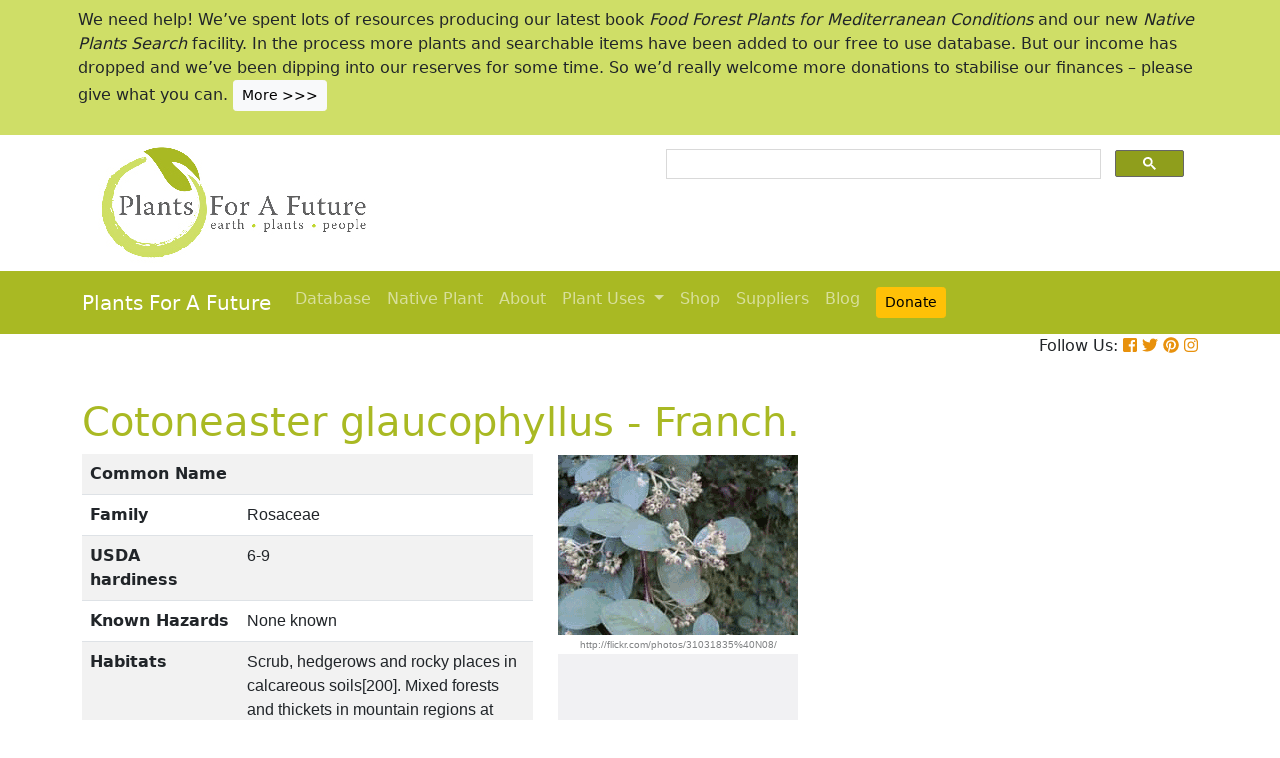

--- FILE ---
content_type: text/html; charset=utf-8
request_url: https://pfaf.org/USER/Plant.aspx?LatinName=Cotoneaster+glaucophyllus
body_size: 20571
content:


<!DOCTYPE html PUBLIC "-//W3C//DTD XHTML 1.0 Transitional//EN" "http://www.w3.org/TR/xhtml1/DTD/xhtml1-transitional.dtd">

<html xmlns="http://www.w3.org/1999/xhtml">
<head id="Head1"><title>
	Cotoneaster glaucophyllus  PFAF Plant Database
</title>

    <!-- Required meta tags -->
    <meta charset="utf-8" /><meta name="viewport" content="width=device-width, initial-scale=1" /><meta id="description" name="description" content="Cotoneaster glaucophyllus is an evergreen Shrub growing to 3 m (9ft) by 3 m (9ft) at a medium rate.  See above for USDA hardiness. It is hardy to UK zone 7. It is in leaf all year, in flower in July, and the seeds ripen from October to December. The species is hermaphrodite (has both male and female organs) and is pollinated by Flies, midges. It is noted for attracting wildlife.  Suitable for: light (sandy), medium (loamy) and heavy (clay) soils, prefers  well-drained soil and can grow in heavy clay and nutritionally poor soils. Suitable pH: mildly acid, neutral and basic (mildly alkaline) soils and can grow in very alkaline soils. It can grow in  semi-shade (light woodland) or no shade. It prefers dry or  moist soil. The plant can tolerate maritime exposure. It can tolerate atmospheric pollution." /><meta id="keywords" name="keywords" />
    <link href="https://www.jqueryscript.net/css/jquerysctipttop.css" rel="stylesheet" type="text/css" />

    <!-- <link rel="stylesheet" href="https://maxcdn.bootstrapcdn.com/bootstrap/4.0.0/css/bootstrap.min.css" integrity="sha384-Gn5384xqQ1aoWXA+058RXPxPg6fy4IWvTNh0E263XmFcJlSAwiGgFAW/dAiS6JXm" crossorigin="anonymous" />-->

    <link href="https://cdn.jsdelivr.net/npm/bootstrap@5.0.2/dist/css/bootstrap.min.css" rel="stylesheet" integrity="sha384-EVSTQN3/azprG1Anm3QDgpJLIm9Nao0Yz1ztcQTwFspd3yD65VohhpuuCOmLASjC" crossorigin="anonymous" />
    <script src="https://cdn.jsdelivr.net/npm/bootstrap@5.0.2/dist/js/bootstrap.bundle.min.js" integrity="sha384-MrcW6ZMFYlzcLA8Nl+NtUVF0sA7MsXsP1UyJoMp4YLEuNSfAP+JcXn/tWtIaxVXM" crossorigin="anonymous"></script>
    <!--  <link rel="stylesheet" href="print.css" type="text/css" media="print" />-->
    <link href="../jquery/jquery.alerts.css" rel="stylesheet" /><link rel="SHORTCUT ICON" href="../pfaf.ico" type="image/x-icon" /><link rel="ICON" href="../pfaf.ico" type="image/x-icon" /><link href="css/horMenu.css" rel="stylesheet" type="text/css" /><link href="css/stylesheet.css" rel="stylesheet" /><link rel="stylesheet" type="text/css" href="css/boot.css" />
    <script src="../jquery/jquery-1.2.6.js" type="text/javascript"></script>
    <!-- Google Tag Manager -->
<script>(function(w,d,s,l,i){w[l]=w[l]||[];w[l].push({'gtm.start':
new Date().getTime(),event:'gtm.js'});var f=d.getElementsByTagName(s)[0],
j=d.createElement(s),dl=l!='dataLayer'?'&l='+l:'';j.async=true;j.src=
'https://www.googletagmanager.com/gtm.js?id='+i+dl;f.parentNode.insertBefore(j,f);
})(window,document,'script','dataLayer','GTM-N4MSH6BP');</script>
<!-- End Google Tag Manager -->
  
</head>
<body>
<!-- Google Tag Manager (noscript) -->
<noscript><iframe src="https://www.googletagmanager.com/ns.html?id=GTM-N4MSH6BP"
height="0" width="0" style="display:none;visibility:hidden"></iframe></noscript>
<!-- End Google Tag Manager (noscript) -->

    <form method="post" action="./Plant.aspx?LatinName=Cotoneaster+glaucophyllus" id="form2">
<div class="aspNetHidden">
<input type="hidden" name="__EVENTTARGET" id="__EVENTTARGET" value="" />
<input type="hidden" name="__EVENTARGUMENT" id="__EVENTARGUMENT" value="" />
<input type="hidden" name="__VIEWSTATE" id="__VIEWSTATE" value="/[base64]/[base64]/[base64]/[base64]/[base64]/[base64]/[base64]/[base64]/[base64]/[base64]/////w9kZAJkDw8WAh8DBQdGcmFuY2guZGQCZg8PFgIfAwUGMjAwMjY2ZGQCaA8WAh8DZWQCag88KwAJAQAPFgQfDhYAHwsC/////w9kZAJuDw8WAh8DBSNTdWJqZWN0IDogQ290b25lYXN0ZXIgZ2xhdWNvcGh5bGx1c2RkGAEFI2N0bDAwJENvbnRlbnRQbGFjZUhvbGRlcjEkZ3ZyZXN1bHRzDzwrAAwBCAIBZLSnbjHxOMF3OjGCV2kUkzF1bJ2Shu4Z9y/Xhzw4Tca6" />
</div>

<script type="text/javascript">
//<![CDATA[
var theForm = document.forms['form2'];
if (!theForm) {
    theForm = document.form2;
}
function __doPostBack(eventTarget, eventArgument) {
    if (!theForm.onsubmit || (theForm.onsubmit() != false)) {
        theForm.__EVENTTARGET.value = eventTarget;
        theForm.__EVENTARGUMENT.value = eventArgument;
        theForm.submit();
    }
}
//]]>
</script>


<script src="/WebResource.axd?d=wk7irS9XHVA4XKzXTMgc05TrKp5-hR0euwrI0BkYV3xADdV7WtDswRj4Ru_AiuzlMo5CecgPPeUwLPh6lQdmyyezeLqlftkagxfXNVgATk01&amp;t=638901289900000000" type="text/javascript"></script>


<script src="/ScriptResource.axd?d=9YMmQW5B_j4942G_pfQXTnoU2gSUe3sxpHW6bHhCws21rrVesJB4-r31RQZsf9N4w70sSovLnk5zI78wNTKv5S2b4dXJEbGIOPVQA0vCNzfPViT6KDc54m1JF8gwoKRU1EiiKdSVRlRTWeXmcT8JbNcXuTQhBhieY_OOznWljoCgf8BScZSatlMu5PbYW_c30&amp;t=5c0e0825" type="text/javascript"></script>
<script type="text/javascript">
//<![CDATA[
if (typeof(Sys) === 'undefined') throw new Error('ASP.NET Ajax client-side framework failed to load.');
//]]>
</script>

<script src="/ScriptResource.axd?d=Tk7c9hVadT8gy62ewLDrB1DNAnyZ2zQBO4bzJeCEuBcWb9sCJDjKeDyve9N7GK-l1G27Udnz17Edc57-uD9Fis8i1WjgJaaxB74b1Xf1IHpXov9-q7Co388ykmgRqdEIwM9sclT2-ERgU4zQ0qj1BdPmNfxJAr-CavJQuNJrL2vZSPfg1ReWPtlTfDuaXh8U0&amp;t=5c0e0825" type="text/javascript"></script>
<div class="aspNetHidden">

	<input type="hidden" name="__VIEWSTATEGENERATOR" id="__VIEWSTATEGENERATOR" value="C37B2AE4" />
</div>
        <script type="text/javascript">
//<![CDATA[
Sys.WebForms.PageRequestManager._initialize('ctl00$ScriptManager1', 'form2', [], [], [], 90, 'ctl00');
//]]>
</script>


  <!--       <div class="container-fluid" style="background-color: #cfde67;">
            <div class="container text-grey p-2">
                <p>We need help! We’ve spent lots of resources producing our latest book <i>Food Forest Plants for Mediterranean Conditions</i> and our new <i>Native Plants Search</i> facility.  In the process more plants and searchable items have been added to our free to use database.  But our income has dropped and we’ve been dipping into our reserves. for some time.  So we’d really welcome more donations to stabilise our finances – please give what you can. <a href="cmspage.aspx?pageid=313" title="Appeal"><span class="btn btn-light btn-sm">More >>></span></a></p>
            </div>
        </div>-->

<!--  Rotating Banner every 24 hours using javascript-->
<div id="banner"></div>

<script>
(function() {
  const banners = [
    // Banner 1
    `<div class="container-fluid" style="background-color: #cfde67;">
        <div class="container text-grey p-2">
            <p>We need help! We’ve spent lots of resources producing our latest book <i>Food Forest Plants for Mediterranean Conditions</i> and our new <i>Native Plants Search</i> facility. In the process more plants and searchable items have been added to our free to use database. But our income has dropped and we’ve been dipping into our reserves for some time. So we’d really welcome more donations to stabilise our finances – please give what you can. 
            <a href="cmspage.aspx?pageid=313" title="Appeal"><span class="btn btn-light btn-sm">More >>></span></a></p>
        </div>
     </div>`,

    // Banner 2
    `<div class="container-fluid" style="background-color: #aba9d5;">
        <div class="container text-grey p-2">
            <p>Our latest book, <i>Food Forest Plants for Mediterranean Conditions: 350+ Perennial Plants for Mediterranean and Drier Food Forests and Permaculture Gardens</i>, is now available from your favourite bookshop and on Amazon 
            <a href="shop.aspx" title="Shop"><span class="btn btn-light btn-sm">More >>></span></a></p>
        </div>
     </div>`
  ];

  const now = Date.now();
  const daysSinceEpoch = Math.floor(now / (1000 * 60 * 60 * 24));
  const index = daysSinceEpoch % 2; // alternates between 0 and 1 daily

  document.getElementById("banner").innerHTML = banners[index];
})();
</script>	

  <!-- End Rotating Banner every 24 hours using javascript-->



        <div class="container">
            <div class="row">
                <div class="col-sm-6 my-2 d-none d-lg-block">
                    <a href="Default.aspx">
                        <img src="/user/images/pfaf_logo_bg.jpg" width="289" height="120">
                    </a>
                </div>
                <div class="col-sm-6">
                    <!-- ******************* Google Search Area ******************* -->

                    <gcse:search linktarget="_self"></gcse:search>
                    <!-- ******************* Google Search Area End ******************* -->
                </div>
            </div>
        </div>
        <div class="container-fluid" style="background-color: #a9b923;">
            <div class="container">
                <nav class="navbar navbar-expand-lg navbar-dark" style="background-color: #a9b923;">
                    <a class="navbar-brand" href="Default.aspx">Plants For A Future</a>
                    <button class="navbar-toggler" type="button" data-toggle="collapse" data-target="#navbarNav" aria-controls="navbarNav" aria-expanded="false" aria-label="Toggle navigation">
                        <span class="navbar-toggler-icon"></span>
                    </button>
                    <div class="collapse navbar-collapse" id="navbarNav">
                        <ul class="navbar-nav">
                            <ul class="navbar-nav">
                                
                                <li class="nav-item"><a class="nav-link" href="Default.aspx">Database</a> </li>
                                <li class="nav-item"><a class="nav-link" href="Native_Plants.aspx">Native Plant</a> </li>
                                <li class="nav-item"><a class="nav-link" href="AboutUs.aspx">About</a> </li>
                                <li class="nav-item dropdown">
                                    <a
                                        class="nav-link dropdown-toggle"
                                        href="#"
                                        id="navbarDropdown"
                                        role="button"
                                        data-toggle="dropdown"
                                        aria-haspopup="true"
                                        aria-expanded="false">Plant Uses
                                    </a>
                                    <div class="dropdown-menu" aria-labelledby="navbarDropdown">
                                        <a class="dropdown-item" href="edibleuses.aspx">Edible Uses</a>
                                        <a class="dropdown-item" href="MedicinalUses.aspx">Medicinal Uses</a>
                                        <a class="dropdown-item" href="OtherUses.aspx">Other Uses</a>
                                        <div class="dropdown-divider"></div>
                                        <a class="dropdown-item" href="cmspage.aspx?pageid=19">Food Forests</a>
                                        <a class="dropdown-item" href="cmspage.aspx?pageid=324">Carbon Sequestration</a>
                                        <a class="dropdown-item" href="CarbonFarmingSolution.html">Carbon Farming</a>
                                        <a class="dropdown-item" href="Habitats.aspx">Habitats</a>
                                        <a class="dropdown-item" href="cmspage.aspx?pageid=305">More</a>
                                    </div>
                                </li>
                                <li class="nav-item"><a class="nav-link" href="shop.aspx">Shop</a> </li>
                                <li class="nav-item"><a class="nav-link" href="/user/cmspage.aspx?pageid=120">Suppliers</a> </li>
                                <li class="nav-item"><a class="nav-link" href="/plants/">Blog</a> </li>
                                <li class="nav-item"><a class="nav-link" href="cmspage.aspx?pageid=313"><span class="btn btn-warning btn-sm">Donate</span></a> </li>

                            </ul>
                        </ul>
                    </div>
                </nav>

            </div>

        </div>
        <div class="container d-flex justify-content-end">
            <div style="font-size: 1em;">
                Follow Us: 
                                   
                <a href="https://www.facebook.com/plantsforafuture/" target="_blank"><i class="fab fa-facebook-square" style="color: #e8910c;"></i></a>
                <a href="https://twitter.com/PFAF_Tweets" target="_blank"><i class="fab fa-twitter" style="color: #e8910c;"></i></a>
                <a href="https://www.pinterest.com.au/plantsforafuture/pins/" target="_blank"><i class="fab fa-pinterest" style="color: #e8910c;"></i></a>
                <a href="https://www.instagram.com/plantsforafuture/" target="_blank"><i class="fab fa-instagram" style="color: #e8910c;"></i></a>
            </div>
        </div>




        <!-- ******************* End Addition The Navbar Area ******************* -->





        
<style>

.boots p a  {background-color: #ffc107;
  border: none;
  color: white;
  padding: 10px 20px;
  text-align: center;
  text-decoration: none;
  display: inline-block;
  margin: 4px 2px;
  cursor: pointer;
  font-size: 10px;
  border-radius: 16px;
  }
  .boots a:hover {
  background-color: #f1f1f1;
  
}
  .boots h3{
    color:#212529;
  }

.boots2 a  {background-color: #dc3545;
  border: none;
  color: white;
  padding: 10px 20px;
  text-align: center;
  text-decoration: none;
  display: inline-block;
  margin: 4px 2px;
  cursor: pointer;
  font-size: 10px;
  border-radius: 16px;
  }
  .boots a:hover {
  background-color: #f1f1f1;
  
}

.boots3 a  {background-color: #28a745;
  border: none;
  color: white;
  padding: 10px 20px;
  text-align: center;
  text-decoration: none;
  display: inline-block;
  margin: 4px 2px;
  cursor: pointer;
  font-size: 10px;
  border-radius: 16px;
  }
  .boots a:hover {
  background-color: #f1f1f1;
  
}

.boots4 a  {background-color: #17a2b8;
  border: none;
  color: white;
  padding: 10px 20px;
  text-align: center;
  text-decoration: none;
  display: inline-block;
  margin: 4px 2px;
  cursor: pointer;
  font-size: 10px;
  border-radius: 16px;
  }
  .boots a:hover {
  background-color: #f1f1f1;
  
}
.boots4 h3{
	color:#212529;
}
   
</style> 

	
	<!--[if IE]>
	<link rel="stylesheet" type="text/css" href="css/IEhack.css" />
<![endif]-->
	 <div class="container">
	 <p>&nbsp;</p>
		 <h1 align="left">  <span id="ContentPlaceHolder1_lbldisplatinname">Cotoneaster glaucophyllus - Franch.</span></h1>
	   
								
	  </div>
											   
								 
							
		<div class="container">
			<div class="row">
				<div class="col-xs-1 col-md-7 col-lg-5">
										<table class="table table-hover table-striped">
										<tbody>
											<tr>
												 <td width="35%">
													<b>Common Name</b>
												</td>
												<td>
													<span id="ContentPlaceHolder1_lblCommanName" class="txtbox" style="font-family:Arial;"></span>
												</td>
											</tr>
											
											<tr>
												<td>
													<b>Family</b>
												</td>
												<td>
													<span id="ContentPlaceHolder1_lblFamily" class="txtbox" style="font-family:Arial;">Rosaceae</span>
												</td>
											</tr>
											<tr>
												<td >
													<b>USDA hardiness</b>
												</td>
												<td>
													<span id="ContentPlaceHolder1_lblUSDAhardiness" class="txtbox" style="font-family:Arial;">6-9</span>
												</td>
											</tr>
											<tr>
												<td>
													<b>Known Hazards</b>
												</td>
												<td>
													
													<span id="ContentPlaceHolder1_lblKnownHazards" class="txtbox" style="font-family:Arial;">None known</span>
												</td>
											</tr>
											<tr>
												<td >
													<b>Habitats</b>
												</td>
												<td>
													<span id="ContentPlaceHolder1_txtHabitats" class="txtbox" style="font-family:Arial;">Scrub, hedgerows and rocky places in calcareous soils[200]. Mixed forests and thickets in mountain regions at elevations of 1200 - 3000 metres[266].</span>
												</td>
											</tr>
											<tr>
												<td>
													<b>Range</b>
												</td>
												<td>
													<span id="ContentPlaceHolder1_lblRange" class="txtbox" style="display:inline-block;font-family:Arial;width:181px;">E. Asia - W. China.</span>
												</td>
											</tr>
											<tr>
												<td>
													<b>Edibility Rating </b>
												</td>
												<td>
													<img id="ContentPlaceHolder1_imgEdrating1" src="images/PFAF_searchV1b/PFAF_searchV1b_10Grey.gif" />
													<img id="ContentPlaceHolder1_imgEdrating2" src="images/PFAF_searchV1b/PFAF_searchV1b_10Grey.gif" />
													<img id="ContentPlaceHolder1_imgEdrating3" src="images/PFAF_searchV1b/PFAF_searchV1b_10Grey.gif" />
													<img id="ContentPlaceHolder1_imgEdrating4" src="images/PFAF_searchV1b/PFAF_searchV1b_10Grey.gif" />
													<img id="ContentPlaceHolder1_imgEdrating5" src="images/PFAF_searchV1b/PFAF_searchV1b_10Grey.gif" />
													<span id="ContentPlaceHolder1_txtEdrating" class="txtbox" style="font-family:Arial;valign:bottom;">&nbsp;&nbsp;&nbsp;(0 of 5)</span>
												</td>
											</tr>
											<tr>
												<td>
													<b>Other Uses </b>
												</td>
												<td>
													<img id="ContentPlaceHolder1_imgOtherUseRating1" src="images/PFAF_searchV1b/PFAF_searchUses.png" />
													<img id="ContentPlaceHolder1_imgOtherUseRating2" src="images/PFAF_searchV1b/PFAF_searchUses.png" />
													<img id="ContentPlaceHolder1_imgOtherUseRating3" src="images/PFAF_searchV1b/PFAF_searchUses.png" />
													<img id="ContentPlaceHolder1_imgOtherUseRating4" src="images/PFAF_searchV1b/PFAF_searchUsesGrey.png" />
													<img id="ContentPlaceHolder1_imgOtherUseRating5" src="images/PFAF_searchV1b/PFAF_searchUsesGrey.png" />
													<span id="ContentPlaceHolder1_txtOtherUseRating" class="txtbox" style="font-family:Arial;valign:bottom;">&nbsp;&nbsp;&nbsp;(3 of 5)</span>
												</td>
											</tr>
											<tr>
												<td>
													<b>Weed Potential </b>
												</td>
												<td>
													<span id="ContentPlaceHolder1_lblWeedPotential" class="txtbox" style="display:inline-block;font-family:Arial;width:181px;">No</span>
												</td>
											</tr>
											<tr>
												<td>
													<b>Medicinal Rating</b>
												</td>
												<td>
													<img id="ContentPlaceHolder1_imgMedRating1" src="images/PFAF_searchV1b/PFAF_searchV1b_12Grey.gif" />
													<img id="ContentPlaceHolder1_imgMedRating2" src="images/PFAF_searchV1b/PFAF_searchV1b_12Grey.gif" />
													<img id="ContentPlaceHolder1_imgMedRating3" src="images/PFAF_searchV1b/PFAF_searchV1b_12Grey.gif" />
													<img id="ContentPlaceHolder1_imgMedRating4" src="images/PFAF_searchV1b/PFAF_searchV1b_12Grey.gif" />
													<img id="ContentPlaceHolder1_imgMedRating5" src="images/PFAF_searchV1b/PFAF_searchV1b_12Grey.gif" />
													<span id="ContentPlaceHolder1_txtMedRating" class="txtbox" style="font-family:Arial;valign:bottom;">&nbsp;&nbsp;&nbsp;(0 of 5)</span>
												</td>
											</tr>
											<tr>
												<td>
													<b>Care </b><a href="popup.aspx" target="_blank"><small>(info)</small></a>
												</td>
												<td>
													<table id="ContentPlaceHolder1_tblIcons">
	<tr>
		<td valign="top" align="left"><img src='../user/images/PFAF_Icon/H4.jpg' alt='Fully Hardy'  title='Fully Hardy' /></td>
		<td valign="top" align="left"><img src='../user/images/PFAF_Icon/water1.jpg' alt='Well drained soil' title='Well drained soil'/></td>
		<td valign="top" align="left"><img src='../user/images/PFAF_Icon/water2.jpg' alt='Moist Soil' title='Moist Soil'/></td>
		<td valign="top" align="left"><img src='../user/images/PFAF_Icon/partsun.jpg' alt='Semi-shade' title='Semi-shade'/></td>
		<td valign="top" align="left"><img src='../user/images/PFAF_Icon/sun.jpg' alt='Full sun' title='Full sun'/></td>
	</tr>
</table>

												</td>
											</tr>
										</tbody>
									</table>
				</div>
								  
									
				<div class="col-xs-1 col-md-5 col-lg-5">
									<table>	
									<table id="ContentPlaceHolder1_tblPlantImges">
	<tr>
		<td valign="top" align="center"><img  width=100% src='../Admin/PlantImages/CotoneasterGlaucophyllus.gif' alt='Cotoneaster glaucophyllus '  title='Cotoneaster glaucophyllus '></td>
		<td valign="top" align="center"><br><br><br></td>
	</tr>
	<tr>
		<td valign="top" align="center" class="content_grey_text"><div class='span_class'>http://flickr.com/photos/31031835%40N08/</div></td>
	</tr>
	<tr>
		<td valign="top" align="center"><img height=367 width=240 src='../Admin/PlantImages/noplantimage2.JPG' alt='Cotoneaster glaucophyllus '  title='Cotoneaster glaucophyllus '/></td>
	</tr>
	<tr>
		<td valign="top" align="center" class="content_grey_text"><span style="display:inline-block;width:200px;"></span></td>
	</tr>
</table>
   
				</div>
								
			<div class="col-2 col-xs-0 col-sm-0 col-md-0">
									 <div class="d-none d-lg-block">
											 <p>&nbsp;</p>
									
										 		<script async src="//pagead2.googlesyndication.com/pagead/js/adsbygoogle.js"></script>
									<!-- Responsive Vertical-->
										<ins class="adsbygoogle"
										 style="display:block"
										 data-ad-client="ca-pub-6398361560497540"
										 data-ad-slot="7039035311"
										 data-ad-format="auto"
										 data-full-width-responsive="true"></ins>
									<script>
									(adsbygoogle = window.adsbygoogle || []).push({});
		 </script>
									</div>
					</div>
			</div>
		</div>
							
					   
		<div class="container">
						
					  
					  
						
						<h4>Translate this page:</h4> 

								<div id="google_translate_element"></div>
								
														<script type="text/javascript">
														function googleTranslateElementInit() {
														  new google.translate.TranslateElement({pageLanguage: 'en'}, 'google_translate_element');
														}
														</script>
														
														<script type="text/javascript" src="//translate.google.com/translate_a/element.js?cb=googleTranslateElementInit"></script>
								
							   
										
						   <h2>Summary</h2>
											  
												   <p> <span id="ContentPlaceHolder1_txtSummary"></span></p>
										   
									<br />

						
							
									<h2>Physical Characteristics</h2>
									
									<div>&nbsp;<img id="ContentPlaceHolder1_imgphch1" src="images/PFAF_searchV1b/man.gif" alt="icon of man" style="height:40px;width:22px;" /><img id="ContentPlaceHolder1_imgphch2" src="images/PFAF_searchV1b/shrub.gif" alt="icon of shrub" style="height:60px;width:60px;" /><br />
										<span id="ContentPlaceHolder1_lblPhystatment" class="txtbox">Cotoneaster glaucophyllus is an evergreen Shrub growing to 3 m (9ft) by 3 m (9ft) at a medium rate. <br> See above for USDA hardiness. It is hardy to UK zone 7. It is in leaf all year, in flower in July, and the seeds ripen from October to December. The species is hermaphrodite (has both male and female organs) and is pollinated by Flies, midges. <br />It is noted for attracting wildlife. <br> Suitable for: light (sandy), medium (loamy) and heavy (clay) soils, prefers  well-drained soil and can grow in heavy clay and nutritionally poor soils. Suitable pH: mildly acid, neutral and basic (mildly alkaline) soils and can grow in very alkaline soils.<br> It can grow in  semi-shade (light woodland) or no shade. It prefers dry or  moist soil. The plant can tolerate maritime exposure.<br> It can tolerate atmospheric pollution.<br></P></span>
										<p><a href="https://pfaf.org/user/images/UK_zone_PFAF2.png" target="_blank" class="btn btn-outline-info text-info" role="button">UK Hardiness Map</a>
<a href="https://pfaf.org/user/images/USDA_Hardiness_Map.jpg" target="_blank" class="btn btn-outline-info text-info" role="button">US Hardiness Map</a></p>
										</div>
										<script async src="//pagead2.googlesyndication.com/pagead/js/adsbygoogle.js"></script>
											<!-- New Responsive -->
											<ins class="adsbygoogle"
												 style="display:block"
												 data-ad-client="ca-pub-6398361560497540"
												 data-ad-slot="1668199306"
												 data-ad-format="auto"
												 data-full-width-responsive="true"></ins>
											<script>
											(adsbygoogle = window.adsbygoogle || []).push({});
											</script>
									
										<h2>Synonyms</h2>
										<p>
										<span id="ContentPlaceHolder1_lblSynonyms" class="txtbox" style="font-family:Arial;"></span>
										</p>
							   
									<h2>Plant Habitats</h2>
										<p>
										<span id="ContentPlaceHolder1_lblhabitats" class="txtbox">Woodland Garden&nbsp;Dappled Shade;&nbsp;Shady Edge;&nbsp;Hedge;</span>
										</p>
								 
						
						
									   <h2>Edible Uses</h2>
												 <div class="boots3"> 
												<p>
													<span id="ContentPlaceHolder1_txtEdibleUses">None known</span>
												</p>
                                                
												</div>
                                                <P><small class="text-muted"><a href="cmspage.aspx?pageid=174">References</a>&nbsp;&nbsp;&nbsp;<a href="edibleuses.aspx">More on Edible Uses</a></small></p>
											
								
							
									
							   
												   
												<h2>Medicinal Uses</h2>
											 <div class="boots2"> 
												<p>
													<span id="ContentPlaceHolder1_txtMediUses"><I>Plants For A Future can not take any responsibility for any adverse effects from the use of plants. Always seek advice from a professional before using a plant medicinally.</I><br><br><br>None known</span>
												</p>
												</div>
                                                <P><small class="text-muted"><a href="cmspage.aspx?pageid=174">References</a>&nbsp;&nbsp;&nbsp;<a href="MedicinalUses.aspx">More on Medicinal Uses</a></small></p>
											
<!--<section class="bg-light text-dark pt-3 pb-3">
		<div class="container">
		  <div class="row">
			
			  
		   
			<div class="col-12 col-md-10 text-left align-self-center ">
			  <h3 class="mb-4"><span class="text-dark">Now available:</span> <strong>PLANTS FOR YOUR FOOD FOREST:</strong> 500 Plants for Temperate Food Forests and Permaculture Gardens. </h3>
			  <p>An important new book from PFAF. It focuses on the attributes of plants suitable for food forests, what each can contribute to a food forest ecosystem, including carbon sequestration, and the kinds of foods they yield. The book suggests that community and small-scale food forests can provide a real alternative to intensive industrialised agriculture, and help to combat the many inter-related environmental crises that threaten the very future of life on Earth.</p>
			  <p class="text-h3 mt-4">
				<a class="btn btn-outline-secondary" href="/user/shop.aspx">Read More</a>
			  </p>
			</div>
			<div class="col-12  col-md-2 ">
			  
				
				  
				 
				 
				<img src="images/bookcover228x178.png" width="178" height="228" alt="FOOD FOREST PLANTS"></div>
		  </div>
	</div>  
</section> -->

<!-- Two Food Forest Books -->

<section class="bg-light text-dark pt-3 pb-3">
  <div class="container">
  <h2 class="mt-4">The Bookshop: Edible Plant Books</h2>
  <p>Our Latest books on Perennial Plants For Food Forests and Permaculture Gardens in paperback or digital formats.
  
  </p>
<div class="row">
  <div class="col-sm-4">
    <div class="card">
      <img src="/img/TropicalCover610x794.jpg" class="card-img-top" alt="Food Forest Plants for Hotter Conditions: 250+ Plants For Tropical Food Forests & Permaculture Gardens.">
      <div class="card-body">
        <h5 class="card-title">Edible Tropical Plants</h5>
        <p class="card-text">Food Forest Plants for Hotter Conditions: 250+ Plants For Tropical Food Forests & Permaculture Gardens.</p>
        <a href="/user/shop.aspx" class="btn btn-outline-secondary">More</a>
      </div>
    </div>
  </div>
  <div class="col-sm-4">
    <div class="card">
      <img src="/img/TemperateBookCover.jpg" class="card-img-top" alt="Plants for Your Food Forest: 500 Plants for Temperate Food Forests & Permaculture Gardens.">
      <div class="card-body">
        <h5 class="card-title">Edible Temperate Plants</h5>
        <p class="card-text">Plants for Your Food Forest: 500 Plants for Temperate Food Forests & Permaculture Gardens.</p>
        <a href="/user/shop.aspx" class="btn btn-outline-secondary">More</a>
      </div>
    </div>
  </div>
  <div class="col-sm-4">
    <div class="card">
      <img src="/img/ManyBooks2.jpg" class="card-img-top" alt="PFAF have eight books available in paperback and digital media.">
      <div class="card-body">
        <h5 class="card-title">More Books</h5>
        <p class="card-text">PFAF have eight books available in paperback and digital formats. Browse the shop for more information.</p>
        <a href="/user/shop.aspx" class="btn btn-outline-secondary">Shop Now</a>
      </div>
    </div>
  </div>
</div>
</div>
</section> 

<!-- End Two Food Forest Books -->
									
								
							
							
					<h2>Other Uses</h2>
					<div class="boots4"> 
					<p><span id="ContentPlaceHolder1_txtOtherUses"><a href='Search_Use.aspx?glossary=Dye' title='Plants that provide dyes.' alt='Plants that provide dyes.'>Dye</a>&nbsp;&nbsp;<a href='Search_Use.aspx?glossary=Hedge' title='Plants that can be grown as hedges.' alt='Plants that can be grown as hedges.'>Hedge</a>&nbsp;&nbsp;<a href='Search_Use.aspx?glossary=Hedge' title='Plants that can be grown as hedges.' alt='Plants that can be grown as hedges.'>Hedge</a><br><br>Can be grown as a windbreak hedge, succeeding in all but the most exposed positions[75]. Tolerates trimming[75]. It is fairly fast growing, making about 45cm a year[75]. (This report is possibly referring to C. serotinus. Hutch. [synonym C. glaucophyllus serotina]. A rose-tan dye is obtained from the fruit[168].</span></p>
					<h3>Special Uses</h3>
					<p><span id="ContentPlaceHolder1_txtSpecialUses"><a href='Search_Use.aspx?glossary=Attracts Wildlife' title='Plants noted for attracting wildlife' alt='Plants noted for attracting wildlife'>Attracts Wildlife</a>&nbsp;&nbsp;<a href='Search_Use.aspx?glossary=Hedge' title='Hedge' alt='Hedge'>Hedge</a>&nbsp;&nbsp;<a href='Search_Use.aspx?glossary=Hedge' title='Hedge' alt='Hedge'>Hedge</a>&nbsp;&nbsp;<a href='Search_Use.aspx?glossary=Scented Plants' title='Plants noted for their scent' alt='Plants noted for their scent'>Scented Plants</a></span></p>
					</div>
                    <P><small class="text-muted"><a href="cmspage.aspx?pageid=174">References</a>&nbsp;&nbsp;&nbsp;<a href="OtherUses.aspx">More on Other Uses</a></small></p>
											   
													
												
								
							
							
							
						 
												<h2>Cultivation details</h2>
											   <div class="boots">   
												   <p> <span id="ContentPlaceHolder1_txtCultivationDetails">An easily grown plant, it prefers a good soil but also does well in poor soils[1, 11, 200]. It thrives in lime and is also happy in peaty soils[1]. It succeeds in any soil that is not marshy or waterlogged[11, 200]. Succeeds in dry soils[188]. Grows well in heavy clay soils. Succeeds in full sun or semi-shade but does not fruit so freely in a shady position[11, 200]. Tolerates atmospheric pollution[200]. Fairly tolerant of maritime exposure[75, 200]. Hybridizes freely with other members of this genus[200]. The flowers, when inhaled near to, have an unpleasant smell like decaying fish[245]. They are very attractive to bees whilst the fruit is a good winter food source for many species of birds[200]. The species is not often found in British gardens, it is usually represented by the sub-species C. glaucophyllus serotinus[182]. This plant is recognized as having specific status in [200] and is treated as such here[K]. Trees are notably susceptible to honey fungus[200].</span></p>
                                                   <h3><span id="ContentPlaceHolder1_lblCarbFarm"></span></h3>
                                                    <ul>
                                                         
                                                    </ul>    
                                               </div>
                                               <P><small class="text-muted"><a href="cmspage.aspx?pageid=174">References</a>&nbsp;&nbsp;&nbsp;<a href="CarbonFarmingSolution.html">Carbon Farming Information</a> and&nbsp;<a href="cmspage.aspx?pageid=324">Carbon Sequestration Information</a></small></p>
												   <h4>Temperature Converter</h4>
<p>Type a value in the Celsius field to convert the value to Fahrenheit:</p>

<p>
  <label>Celsius</label>
  <input id="inputCelsius" type="number" placeholder="Celsius" oninput="temperatureConverter(this.value)" onchange="temperatureConverter(this.value)">

Fahrenheit: <span id="outputFahrenheit"></span></p>
												   
												   
												   
						  <section class="pt-5 pb-5">
		<div class="container">
		
		  <div class="row align-items-center justify-content-between">
			<div class="col-12 col-md-6   mt-4 mt-md-0"> <a href="shop.aspx"><img alt="image" class="img-fluid" src="images/Boot4Advert.jpg"></a>
			</div>
			<div class="col-12 col-md-6">
			  <h1>The PFAF Bookshop</h1>
			  <p class="lead">Plants For A Future have a number of books available in paperback and digital form. Book titles include <em>Edible Plants</em>, <em>Edible Perennials</em>, <em>Edible Trees</em>,<em>Edible Shrubs</em>, <em>Woodland Gardening</em>, <em>and Temperate Food Forest Plants</em>.  Our new book is <em>Food Forest Plants For Hotter Conditions (Tropical and Sub-Tropical)</em>.</p>
			  <p>
				<a class="btn btn-light mt-3 mb-3 btn-lg" href="shop.aspx">Shop Now</a>
			  </p>
			</div>
		  
		  </div>
		</div>
	  </section>
												
									
									
									<h2>Plant Propagation</h2>
												
												  <p>  <span id="ContentPlaceHolder1_txtPropagation">Seed. Members of this genus hybridize freely so, if you require seed that breeds true, it is important to obtain it from a known wild source or from a controlled fertilization of garden plants. The seed is best sown as soon as it is ripe in the autumn in a cold frame, when it will usually germinate in the spring[11, 200]. Stored seed germinates faster if given 3 months warm stratification at 15°c and then 3 months cold stratification at 4°c[164]. The seed usually germinates within 1 - 18 months at 15°c but it can take 2 years[164]. Pot the seedlings up as soon as they are large enough to handle and plant them out into nursery beds or into their permanent positions when they are more than 10cm tall. Cuttings of half-ripe wood with a heel, July/August in a frame[11, 200].</span></p>
												
									

									 <h2>Other Names</h2>
												<p>If available other names are mentioned here</p>
												
													
												  <p>  <span id="ContentPlaceHolder1_lblOtherNameText"></span></p>
											   
									
									
									
									
									<!--<h2>Native Plant Search</h2>
									<p>Search over 900 plants ideal for food forests and permaculture gardens. Filter to search native plants to your area. The plants selected are the plants in our book 'Plants For Your Food Forest: 500 Plants for Temperate Food Forests and Permaculture Gardens, as well as plants chosen for our forthcoming related books for Tropical/Hot Wet Climates and Mediterranean/Hot Dry Climates. <a class="btn btn-outline-secondary" href="/native/">Native Plant Search</a></p>-->
									<h2>Native Range</h2>
									
											   
									<p><span id="ContentPlaceHolder1_lblFoundInText">TEMPERATE ASIA: China (Guangxi Zhuangzu Zizhiqu, Guizhou Sheng, Sichuan Sheng, Yunnan Sheng) TROPICAL ASIA: Vietnam</span></p>
											   

									<h2>Weed Potential</h2>
												
													<p>
														Right plant wrong place. We are currently updating this section. 
														Please note that a plant may be invasive in one area but may not in your area so it's worth checking.
													</p>
													<p><span id="ContentPlaceHolder1_lblWeedPotentialText"></span></p>
												
									<h2>Conservation Status</h2>
											   
												   <p> <span id="ContentPlaceHolder1_lblConservationStatus">IUCN Red List of Threatened Plants Status : </span></p>
												<p>
													<img src="images/PFAF_searchV1b/Weed_Info_with_Information.png" align="left" />
												</p>


<div class="d-block">
									<table class="table-sm" width="95%" border="0">
										<tbody>
											<tr>
												<td colspan="2" class="h2" align="left">Related Plants
												</td>

											</tr>
											<tr>
												<td colspan="2">
													<div>
	<table cellspacing="0" rules="all" border="1" id="ContentPlaceHolder1_gvresults" style="width:100%;border-collapse:collapse;">
		<tr class="content" align="center" style="background-color:#DAD7D4;height:25px;">
			<th scope="col">Latin Name</th><th scope="col"><a href="javascript:__doPostBack(&#39;ctl00$ContentPlaceHolder1$gvresults&#39;,&#39;Sort$CommonName&#39;)">Common Name</a></th><th scope="col">Habit</th><th scope="col">Height</th><th scope="col">Hardiness</th><th scope="col">Growth</th><th scope="col">Soil</th><th scope="col">Shade</th><th scope="col">Moisture</th><th scope="col"><a href="javascript:__doPostBack(&#39;ctl00$ContentPlaceHolder1$gvresults&#39;,&#39;Sort$EdibilityRating&#39;)">Edible</a></th><th scope="col"><a href="javascript:__doPostBack(&#39;ctl00$ContentPlaceHolder1$gvresults&#39;,&#39;Sort$MedicinalRating&#39;)">Medicinal</a></th><th scope="col"><a href="javascript:__doPostBack(&#39;ctl00$ContentPlaceHolder1$gvresults&#39;,&#39;Sort$OtherUsesRating&#39;)">Other</a></th>
		</tr><tr class="content" align="center">
			<td align="left"><a href="Plant.aspx?LatinName=Cotoneaster acuminatus">Cotoneaster acuminatus</a></td><td align="left">Acuminate cotoneaster</td><td>Shrub</td><td>4.0</td><td>
                                                                4-8
                                                            </td><td>&nbsp;</td><td>LMH</td><td>SN</td><td>DM</td><td>0</td><td>0</td><td>3</td>
		</tr><tr class="content" align="center" style="background-color:White;">
			<td align="left"><a href="Plant.aspx?LatinName=Cotoneaster bacillaris">Cotoneaster bacillaris</a></td><td align="left">&nbsp;</td><td>Shrub</td><td>5.0</td><td>
                                                                5-9
                                                            </td><td>F</td><td>LMH</td><td>SN</td><td>DM</td><td>0</td><td>1</td><td>3</td>
		</tr><tr class="content" align="center">
			<td align="left"><a href="Plant.aspx?LatinName=Cotoneaster conspicuus">Cotoneaster conspicuus</a></td><td align="left">Tibetan Cotoneaster, Cotoneaster</td><td>Shrub</td><td>3.0</td><td>
                                                                6-8
                                                            </td><td>M</td><td>LMH</td><td>SN</td><td>DM</td><td>0</td><td>0</td><td>3</td>
		</tr><tr class="content" align="center" style="background-color:White;">
			<td align="left"><a href="Plant.aspx?LatinName=Cotoneaster coriaceus">Cotoneaster coriaceus</a></td><td align="left">&nbsp;</td><td>Shrub</td><td>4.0</td><td>
                                                                5-9
                                                            </td><td>F</td><td>LMH</td><td>SN</td><td>DM</td><td>0</td><td>0</td><td>3</td>
		</tr><tr class="content" align="center">
			<td align="left"><a href="Plant.aspx?LatinName=Cotoneaster divaricatus">Cotoneaster divaricatus</a></td><td align="left">Spreading Cotoneaster</td><td>Shrub</td><td>2.0</td><td>
                                                                4-8
                                                            </td><td>F</td><td>LMH</td><td>SN</td><td>DM</td><td>0</td><td>0</td><td>3</td>
		</tr><tr class="content" align="center" style="background-color:White;">
			<td align="left"><a href="Plant.aspx?LatinName=Cotoneaster franchetii">Cotoneaster franchetii</a></td><td align="left">Orange cotoneaster</td><td>Shrub</td><td>3.0</td><td>
                                                                5-9
                                                            </td><td>&nbsp;</td><td>LMH</td><td>FSN</td><td>DM</td><td>1</td><td>0</td><td>3</td>
		</tr><tr class="content" align="center">
			<td align="left"><a href="Plant.aspx?LatinName=Cotoneaster frigidus">Cotoneaster frigidus</a></td><td align="left">&nbsp;</td><td>Shrub</td><td>10.0</td><td>
                                                                6-9
                                                            </td><td>F</td><td>LMH</td><td>FSN</td><td>DM</td><td>0</td><td>1</td><td>3</td>
		</tr><tr class="content" align="center">
			<td align="left"><a href="Plant.aspx?LatinName=Cotoneaster microphyllus">Cotoneaster microphyllus</a></td><td align="left">&nbsp;</td><td>Shrub</td><td>1.0</td><td>
                                                                4-8
                                                            </td><td>S</td><td>LMH</td><td>SN</td><td>DM</td><td>2</td><td>1</td><td>3</td>
		</tr><tr class="content" align="center" style="background-color:White;">
			<td align="left"><a href="Plant.aspx?LatinName=Cotoneaster racemiflorus">Cotoneaster racemiflorus</a></td><td align="left">Black-Wood, Cotoneaster</td><td>Shrub</td><td>2.4</td><td>
                                                                3-7
                                                            </td><td>M</td><td>LMH</td><td>SN</td><td>DM</td><td>2</td><td>1</td><td>2</td>
		</tr><tr class="content" align="center">
			<td align="left"><a href="Plant.aspx?LatinName=Cotoneaster serotinus">Cotoneaster serotinus</a></td><td align="left">&nbsp;</td><td>Shrub</td><td>6.0</td><td>
                                                                6-9
                                                            </td><td>M</td><td>LMH</td><td>SN</td><td>DM</td><td>0</td><td>0</td><td>3</td>
		</tr><tr class="content" align="center" style="background-color:White;">
			<td align="left"><a href="Plant.aspx?LatinName=Cotoneaster simonsii">Cotoneaster simonsii</a></td><td align="left">Simons&#39; cotoneaster</td><td>Shrub</td><td>3.0</td><td>
                                                                4-8
                                                            </td><td>F</td><td>LMH</td><td>SN</td><td>DM</td><td>0</td><td>0</td><td>2</td>
		</tr><tr class="content" align="center">
			<td align="left"><a href="Plant.aspx?LatinName=Cotoneaster wardii">Cotoneaster wardii</a></td><td align="left">&nbsp;</td><td>Shrub</td><td>4.0</td><td>
                                                                5-9
                                                            </td><td>&nbsp;</td><td>LMH</td><td>SN</td><td>DM</td><td>0</td><td>0</td><td>3</td>
		</tr><tr class="content" align="center" style="background-color:White;">
			<td align="left"><a href="Plant.aspx?LatinName=Cotoneaster x watereri">Cotoneaster x watereri</a></td><td align="left">&nbsp;</td><td>Shrub</td><td>5.0</td><td>
                                                                5-9
                                                            </td><td>M</td><td>LMH</td><td>SN</td><td>DM</td><td>0</td><td>0</td><td>3</td>
		</tr>
	</table>
</div>
												</td>
											</tr>
                                            

										</tbody>
									</table> 
									
									<p><strong>Growth:</strong> S = slow M = medium F = fast. <strong>Soil:</strong> L = light (sandy) M = medium H = heavy (clay).<strong> pH:</strong> A = acid N = neutral B = basic (alkaline).<strong> Shade: </strong>F = full shade S = semi-shade N = no shade.<strong> Moisture:</strong> D = dry M = Moist We = wet Wa = water.</p>
																		
										<p>&nbsp;</p>
									   
							  
		</div>
<section class="bg-light text-dark pt-3 pb-3 ps-4">
<div class="row">
  <!-- Text column -->
  <div class="col-12 col-md-10 text-left align-self-center mt-4">
    <h3 class="mb-4">
      <span class="text-dark">Now available:</span> 
      <strong>Food Forest Plants for Mediterranean Conditions</strong> 
      350+ Perennial Plants For Mediterranean and Drier Food Forests and Permaculture Gardens. 
      [Paperback and eBook]
    </h3>
    <p>
      This is the third in Plants For A Future's series of plant guides for food forests tailored to 
      specific climate zones. Following volumes on temperate and tropical ecosystems, this book focuses 
      on species suited to Mediterranean conditionsâ€”regions with hot, dry summers and cool, wet winters, 
      often facing the added challenge of climate change.
    </p>
    <p class="text-h3 mt-4">
      <a class="btn btn-outline-secondary" href="/user/shop.aspx">Read More</a>
    </p>
  </div>

  <!-- Image column -->
  <div class="col-12 col-md-2 text-center">
    <img src="images/MedBookCover178.jpg" 
         width="178" 
         height="231" 
         alt="Mediterranean Food Forest Book" 
         class="img-fluid">
  </div>
</div>
</section>

						   <h2>Expert comment</h2>
											   

											
											
												<div>
													<p>
												</div>
											
							   
												<h2>Author</h2>
												
													<p><span id="ContentPlaceHolder1_txtAuthor">Franch.</span></p>
												
												<h2>Botanical References</h2>
												<p>
													<span id="ContentPlaceHolder1_lblbiorefer" class="txtbox">200266</span>
												</p>
										   
							<script async src="//pagead2.googlesyndication.com/pagead/js/adsbygoogle.js"></script>
							 <!--New Responsive 2-->
							<ins class="adsbygoogle"
								 style="display:block"
								 data-ad-client="ca-pub-6398361560497540"
								 data-ad-slot="1818288838"
								 data-ad-format="auto"></ins>
							<script>
							(adsbygoogle = window.adsbygoogle || []).push({});
							</script>
									
							   
												<h2>Links / References</h2>
												
												
												<P>
													For a list of references used on this page please <a href="cmspage.aspx?pageid=174">go here</a>
													<br />
													
													</P>
											   
												<h2>Readers comment</h2>
												<p>
													
												</p>
								<!--<div class="d-none d-lg-block">
											<h2>QR Code</h2>
											
										   <p>
												<input type="hidden" name="ctl00$ContentPlaceHolder1$hurl" id="ContentPlaceHolder1_hurl" value="https://pfaf.org/USER/Plant.aspx?LatinName=Cotoneaster+glaucophyllus" />

												<script type="text/javascript" language="javascript">
													var s = '<img src="https://chart.googleapis.com/chart?chs=200x200&cht=qr&chld=l&chl=' + document.getElementById("ctl00_ContentPlaceHolder1_hurl").value + '">'
													document.write(s);
												</script>

											
															<p>
																<strong>What's this?</strong>
															</p>
													   
															<p>
																This is a QR code (short for Quick Response) which gives fast-track access to our website pages. QR Codes are barcodes that can be read by mobile phone (smartphone) cameras. This QR Code is unique to this page. All plant pages have their own unique code. For more information about QR Codes <a href='cmspage.aspx?pageid=180'>click here.</a>
															</p>
														
														<p>1. Copy and print the QR code to a plant label, poster, book, website, magazines, newspaper etc and even t-shirts.
														</p>
												   
												   
														<p>2. Smartphone users scan the QR Code which automatically takes them to the webpage the QR Code came from.
														</p>
													
														<p>3. Smartphone users quickly have information on a plant directly for the <a href='http://www.pfaf.org'>pfaf.org</a> website on their phone.
														</p>
										   </div>-->
													
							 <tr>
								<td colspan="2" style="display:none">
									<table style="display:none">
										<tbody>
											<tr>
												<td colspan="2" class="h2" align="left">Add a comment</td>

											</tr>
											<tr>
												<td colspan="2">
													<p>
														If you have important information about this plant that may help other users please add a comment or link below. Only comments or links that are felt to be directly relevant to a plant will be included. If you think a comment/link or information contained on this page is inaccurate or misleading we would welcome your feedback at <a href="/cdn-cgi/l/email-protection#ef8e8b828681af9f898e89c1809d88"><span class="__cf_email__" data-cfemail="9cfdf8f1f5f2dcecfafdfab2f3eefb">[email&#160;protected]</span></a>. If you have questions about a plant please use the Forum on this website as we do not have the resources to answer questions ourselves.
														<br />
														<br />
														* Please note: the comments by website users are not necessarily those held by PFAF and may give misleading or inaccurate information.
														<br /><br />
														To leave a comment please Register or login <a href="Registration.aspx"> here </a> All comments need to be approved so will not appear immediately.
													</p>
													<table width="100%" cellpadding="0" cellspacing="0" border="0">
														<tr>
															<td width="20%">
																<strong>
																	<span id="ContentPlaceHolder1_lblSubject">Subject : Cotoneaster glaucophyllus</span></strong>
															</td>
															<td><textarea name="ctl00$ContentPlaceHolder1$txtComment" rows="2" cols="20" id="ContentPlaceHolder1_txtComment" style="height:96px;width:700px;">
</textarea>                                                              &nbsp;
															</td>
														</tr>
													</table>
												</td>
											</tr>
										</tbody>
									</table>
								</td>
							</tr> 
							<tr>
							 

						
					</td>
				</tr>
			</tbody>
		</table>
	</div>
	</div>
	<script data-cfasync="false" src="/cdn-cgi/scripts/5c5dd728/cloudflare-static/email-decode.min.js"></script><script defer src="https://use.fontawesome.com/releases/v5.0.8/js/all.js"></script>

	<script language="javascript" type="text/javascript">
		function MM_openBrWindow(theURL, winName, features) { //v2.0
			window.open(theURL, winName, features);
		}

	</script>
	<script>
function temperatureConverter(valNum) {
  valNum = parseFloat(valNum);
  document.getElementById("outputFahrenheit").innerHTML=(valNum*1.8)+32;
}
</script>



    </form>

    <div class="container-fluid" style="background-color: #a9b923;">
        <div class="container">

            <div class="wrapper" id="wrapper-footer">


                <div id="divfooter">

                    <div class="row p-5">
                        <div class="col-sm-5">
                            <h2 class="text-white">Plant Uses</h2>
                            <a href="/user/edibleuses.aspx">Edible Uses  </a>
                            <br />
                            <a href="/user/MedicinalUses.aspx">Medicinal Uses  </a>
                            <br />
                            <a href="/user/OtherUses.aspx">Other Plant uses </a>
                            <br />
                            <a href="/user/PlantUses.aspx?id=19">Woodland Gardening</a><br />
                            <a href="/user/cmspage.aspx?pageid=75">Why Perennial Plants?</a><br />
                            <a href="/user/PlantUses.aspx?id=146">Top Edible Plants</a><br />
                            <a href="/user/PlantUses.aspx?id=152">Top Medicinal Plants</a><br />
                            <a href="/user/PlantUses.aspx?id=166">Garden Design</a><br />
                            <a href="/user/Habitats.aspx">Habitats</a><br />
                            <a href="/user/cmspage.aspx?pageid=124">Translations</a><br />
                            <br />
                            <div style="font-size: 2em;">
                                <a href="https://www.facebook.com/plantsforafuture/" target="_blank"><i class="fab fa-facebook-square"></i></a>
                                <a href="https://twitter.com/PFAF_Tweets" target="_blank"><i class="fab fa-twitter"></i></a>
                                <a href="https://www.pinterest.com.au/plantsforafuture/pins/" target="_blank"><i class="fab fa-pinterest"></i></a>

                                <a href="https://www.instagram.com/plantsforafuture/" target="_blank"><i class="fab fa-instagram"></i></a>
                            </div>

                        </div>
                        <div class="col-sm-5">
                            <h2 class="text-white">Content</h2>
                            <a href="/user/cmspage.aspx?pageid=10">Content Help</a><br />
                            <a href="/user/shop.aspx">Bookshop</a><br />
                            <a href="/user/cmspage.aspx?pageid=69">Support Us</a><br />
                            <a href="/plants/">Blog</a><br />
                            <a href="/user/links.aspx">Links </a>
                            <br />
                            <a href="/user/plantsearch.aspx">Old Database Search</a><br />
                            <a href="/user/cmspage.aspx?pageid=120">Suppliers</a><br />
                            <a href="/user/Contact.aspx">Contact</a><br />
                            <a href="/user/AboutUs.aspx">About Us</a><br />


                        </div>
                        <div class="col-sm-2">
                      
 <!--<h2 class="text-white">Newsletter</h2>
 <iframe width="540" height="305" src="https://sibforms.com/serve/[base64]" frameborder="0" scrolling="auto" allowfullscreen style="display: block;margin-left: auto;margin-right: auto;max-width: 100%;"></iframe>-->

                           

                        </div>
                    </div>
                </div>
            </div>
        </div>

    </div>

    <div class="container text-center small">
        &copy; 2010<script>new Date().getFullYear() > 1996 && document.write("-" + new Date().getFullYear());</script>, Plants For A Future. Plants For A Future is a charitable company limited by guarantee, registered in England and Wales. Charity No. 1057719, Company No. 3204567. 
                
        <!--    This work is licensed under a Creative Commons License. Some information cannot be used for commercial reasons or be modified (but some can). Please view the <a href="cmspage.aspx?pageid=136">copyright</a> link for more information. <br /><a href="http://www.pembertoncreative.com/">Web Design & Management</a>-->

    </div>



    <!-- Optional JavaScript -->
    <!-- jQuery first, then Popper.js, then Bootstrap JS -->
    <script src="https://code.jquery.com/jquery-3.2.1.slim.min.js" integrity="sha384-KJ3o2DKtIkvYIK3UENzmM7KCkRr/rE9/Qpg6aAZGJwFDMVNA/GpGFF93hXpG5KkN" crossorigin="anonymous"></script>
    <script src="https://cdnjs.cloudflare.com/ajax/libs/popper.js/1.12.9/umd/popper.min.js" integrity="sha384-ApNbgh9B+Y1QKtv3Rn7W3mgPxhU9K/ScQsAP7hUibX39j7fakFPskvXusvfa0b4Q" crossorigin="anonymous"></script>
    <script src="https://maxcdn.bootstrapcdn.com/bootstrap/4.0.0-beta.3/js/bootstrap.min.js" integrity="sha384-a5N7Y/aK3qNeh15eJKGWxsqtnX/wWdSZSKp+81YjTmS15nvnvxKHuzaWwXHDli+4" crossorigin="anonymous"></script>

    <!-- Additional JavaScript -->
    <script src="../jquery/jquery-1.2.6.js" type="text/javascript"></script>
    <script src="https://ajax.googleapis.com/ajax/libs/jquery/1.3.2/jquery.min.js" type="text/javascript"></script>
    <script type="text/javascript" src="../jquery/jquery-1.12.3.min.js"></script>
    <script src="../jquery/jquery.alerts.js" type="text/javascript"></script>
    <script src="js/UserValidation.js" type="text/javascript"></script>
    <script type="text/javascript">
        function toggleText() {
            var tbox = document.getElementById("ctl00_txtSearch");
            if (tbox.value == "Search For Plant")
                tbox.value = "";
            else
                if (tbox.value == "")
                    tbox.value = "Search For Plant";
        }
    </script>
    <script>
        (function () {
            var cx = '017021803936806693514:9vbd2dpz5ku';
            var gcse = document.createElement('script');
            gcse.type = 'text/javascript';
            gcse.async = true;
            gcse.src = 'https://cse.google.com/cse.js?cx=' + cx;
            var s = document.getElementsByTagName('script')[0];
            s.parentNode.insertBefore(gcse, s);
        })();
    </script>
	




    <!--<script type="text/javascript" src="//platform-api.sharethis.com/js/sharethis.js#property=5a2df8e28c8f3c0013a0212a&product=sticky-share-buttons"></script>-->
    <script defer src="https://use.fontawesome.com/releases/v5.0.8/js/all.js"></script>
    <div id="amzn-assoc-ad-2f86d8f2-3bd6-41af-9e42-953a2dc54836"></div>
    <script async src="//z-na.amazon-adsystem.com/widgets/onejs?MarketPlace=US&adInstanceId=2f86d8f2-3bd6-41af-9e42-953a2dc54836"></script>
    <!--Script for tool tips on About Us page 19 June 24 -->
    <script>
        var tooltipTriggerList = [].slice.call(document.querySelectorAll('[data-bs-toggle="tooltip"]'))
        var tooltipList = tooltipTriggerList.map(function (tooltipTriggerEl) {
            return new bootstrap.Tooltip(tooltipTriggerEl)
        })
    </script>
    <!-- Cookie Consent Banner -->
    <!-- <div id="cookie-banner" style="display: none; position: fixed; bottom: 0; left: 0; width: 100%; background: #222; color: #fff; text-align: center; padding: 15px; z-index: 1000;">
    <p>This website uses cookies to improve your experience. Do you accept?</p>
    <button onclick="acceptCookies()" style="background: #4CAF50; color: white; border: none; padding: 10px 20px; margin: 5px; cursor: pointer;">Accept</button>
    <button onclick="rejectCookies()" style="background: #f44336; color: white; border: none; padding: 10px 20px; margin: 5px; cursor: pointer;">Reject</button>
</div>-->
<script defer src="https://static.cloudflareinsights.com/beacon.min.js/vcd15cbe7772f49c399c6a5babf22c1241717689176015" integrity="sha512-ZpsOmlRQV6y907TI0dKBHq9Md29nnaEIPlkf84rnaERnq6zvWvPUqr2ft8M1aS28oN72PdrCzSjY4U6VaAw1EQ==" data-cf-beacon='{"version":"2024.11.0","token":"55b1ea0386c34adfa248424c33d2cce6","r":1,"server_timing":{"name":{"cfCacheStatus":true,"cfEdge":true,"cfExtPri":true,"cfL4":true,"cfOrigin":true,"cfSpeedBrain":true},"location_startswith":null}}' crossorigin="anonymous"></script>
</body>

</html>


--- FILE ---
content_type: text/html; charset=utf-8
request_url: https://www.google.com/recaptcha/api2/aframe
body_size: 116
content:
<!DOCTYPE HTML><html><head><meta http-equiv="content-type" content="text/html; charset=UTF-8"></head><body><script nonce="SkLOAGF-Hk0bD-n0_-SWRQ">/** Anti-fraud and anti-abuse applications only. See google.com/recaptcha */ try{var clients={'sodar':'https://pagead2.googlesyndication.com/pagead/sodar?'};window.addEventListener("message",function(a){try{if(a.source===window.parent){var b=JSON.parse(a.data);var c=clients[b['id']];if(c){var d=document.createElement('img');d.src=c+b['params']+'&rc='+(localStorage.getItem("rc::a")?sessionStorage.getItem("rc::b"):"");window.document.body.appendChild(d);sessionStorage.setItem("rc::e",parseInt(sessionStorage.getItem("rc::e")||0)+1);localStorage.setItem("rc::h",'1769300324072');}}}catch(b){}});window.parent.postMessage("_grecaptcha_ready", "*");}catch(b){}</script></body></html>